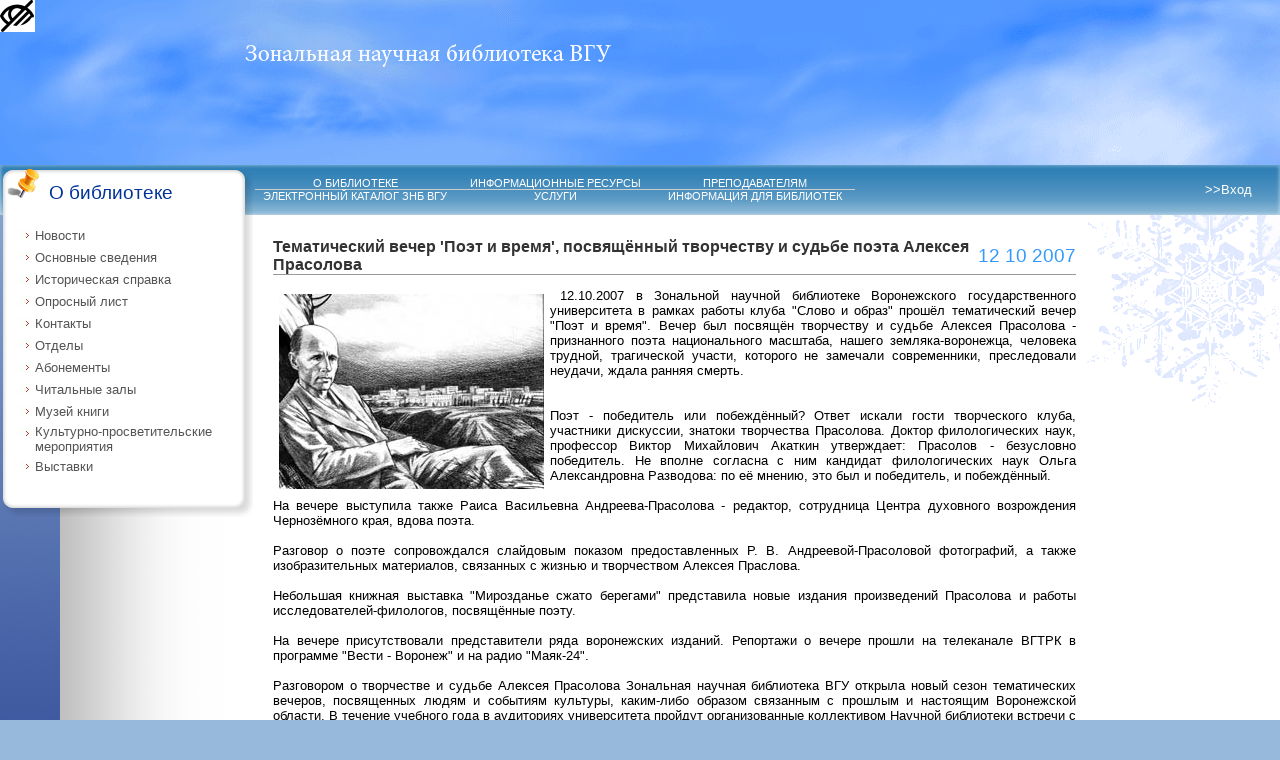

--- FILE ---
content_type: text/html; charset=UTF-8
request_url: https://lib.vsu.ru/?t=1a&id=954
body_size: 14092
content:


<!DOCTYPE html PUBLIC "-//W3C//DTD XHTML 1.0 Transitional//EN" "http://www.w3.org/TR/xhtml1/DTD/xhtml1-transitional.dtd">
<html xmlns="http://www.w3.org/1999/xhtml">
<head>
<meta http-equiv="Content-Type" content="text/html; charset=UTF-8" />

<title>ЗНБ ВГУ / О библиотеке</title>
<link id="maincss" href="css/style6.css" rel="stylesheet" type="text/css" />

<link href="rss_page_1.xml" rel="alternate" type="application/rss+xml" title="Новости (RSS 2.0)" />
<link href="rss_page_2.xml" rel="alternate" type="application/rss+xml" title="Зарубежные базы данных (RSS 2.0)" />
<link href="rss_page_3.xml" rel="alternate" type="application/rss+xml" title="Российские базы данных (RSS 2.0)" />
<link href="rss_page_4.xml" rel="alternate" type="application/rss+xml" title="Культурно-просветительские мероприятия (RSS 2.0)" />
<link href="rss_page_5.xml" rel="alternate" type="application/rss+xml" title="Электронно-библиотечные системы (RSS 2.0)" />
<link href="rss_page_6.xml" rel="alternate" type="application/rss+xml" title="Электронные ресурсы в тестовом доступе (RSS 2.0)" />
<link href="rss_page_7.xml" rel="alternate" type="application/rss+xml" title="Научная сессия (RSS 2.0)" />
<link href="rss_page_8.xml" rel="alternate" type="application/rss+xml" title="Новостная лента TEST (RSS 2.0)" />

<script type="text/javascript" src="js/script.js?v=091019"></script>
<script type="text/javascript" src="js/jquery-1.6.4.min.js"></script>

<link rel="search" href="/opensearch.xml" title="Каталог ЗНБ ВГУ" type="application/opensearchdescription+xml" />
<link rel="search" href="/opensearch_el.xml" title="Каталог ЗНБ ВГУ" type="application/opensearchdescription+xml" />

</head>
<body bgcolor="#97B9DC" style="font-family:Arial, Helvetica, sans-serif; margin:0px; background-image:url(img/bg0.png); background-repeat:repeat;">
<!-- Сайт аписан на движке Point2 v2.0 © Andriell 2009; mailto: andriell@inbox.ru  display:none;-->

<script type="text/javascript"><!--
// Возвращает высоту страницы
function getDocumentHeight(){
	return (document.body.scrollHeight > document.body.offsetHeight)?document.body.scrollHeight:document.body.offsetHeight;
}
// Возвращает высоту экрана
function getClientHeight(){
	return document.documentElement.clientHeight;
}


// проверяет есть вертикальнный скроллна странице или нет
function ifHScrolling(){
	//alert(getClientHeight()+' '+getDocumentHeight());
	var r	=	Math.abs(getClientHeight()-getDocumentHeight());
	if(r<150){
		return false;
	}else{
		return true;
	}
}
--></script>

<table width="100%" border="0" cellspacing="0" cellpadding="0">
	<tr>
		<td height="150" align="right" valign="top" id="polebg" style="background-image:url(img/nebo6.png); background-repeat:no-repeat; cursor:pointer;">


		<table border="0" cellspacing="0" cellpadding="0" style="width:100%; height:152px">
			<tr style="height:32px">
			<td> 
			</td>
				<!--
				<td style="background-image:url(img/menu8.gif); background-repeat:no-repeat; text-align:left; cursor:default;vertical-align: top;"><span style="font-family: Arial, Helvetica, sans-serif; font-size:12px; color:#FFFFFF; margin:30px; cursor:pointer;" onclick="showGoogleSearch()">Поиск по сайту</span></td>
				-->
				<!--<td onclick="goHome(); width:100%;"></td>-->
				<td style="cursor:default; text-align:left;">
<span onclick="setAdaptive();"><img style="cursor:pointer;" width="35px" height="32px" src="/img/eye.png?011015" /></span>
					<!--img src="img/menu5.gif" width="200" height="17" usemap="#mapmenu3" alt="Навигация" style="border:0px;" />
					<map name="mapmenu3" id="mapmenu3">
						<area shape="rect" coords="25,0,47,17" href="?p=1" alt="Главная страница" />
						<area shape="rect" coords="54,0,75,17" href="?p=map" alt="Карта сайта" />
						<area shape="rect" coords="82,0,105,17" href="mailto:elib@lib.vsu.ru" alt="Написать письмо" /-->
						<!--area shape="rect" coords="110,0,185,17" href="#" alt="Перевести сайт" onclick="gteTriger();" /-->
					</map>
					<script type="text/javascript"><!--
					function detectIE6(){
						var browser = navigator.appName;
						if (browser == "Microsoft Internet Explorer"){
							var b_version = navigator.appVersion;
							var re = /\MSIE\s+(\d\.\d\b)/;
							var res = b_version.match(re);
							if (res[1] <= 6){
								return true;
							}
						}
						return false;
					}
					function gteTriger(){
						if(detectIE6()){
							if(document.getElementById('my_gte_ie6').style.display == 'none'){
								document.getElementById('my_gte_ie6').style.display = '';
								document.getElementById('my_gte_false').style.display = 'none';
							}else{
								document.getElementById('my_gte_ie6').style.display = 'none';
								document.getElementById('my_gte_false').style.display = '';
							}
						}else{
							if(document.getElementById('my_gte').style.display == 'none'){
								document.getElementById('my_gte').style.display = '';
								document.getElementById('my_gte_false').style.display = 'none';
							}else{
								document.getElementById('my_gte').style.display = 'none';
								document.getElementById('my_gte_false').style.display = '';
							}
						}
					}
					function goHome(){
						location.href='https://www.lib.vsu.ru';
					}
					--></script>
				</td>
			</tr>
			<tr>
				<td onclick="goHome();"></td>
				<!--<td onclick="goHome();"></td>-->
				<td style="vertical-align:top; text-align:right;">
					<!--div id="my_gte" style="display:none;">
						<div id="google_translate_element"></div>
						<script type="text/javascript">
						function googleTranslateElementInit() {
						  new google.translate.TranslateElement({
							pageLanguage: 'ru'
						  }, 'google_translate_element');
						}
						</script>
						<script src="//translate.google.com/translate_a/element.js?cb=googleTranslateElementInit" type="text/javascript"></script>
					</div>
					<div id="my_gte_ie6" style="width:200px; background:#FFFFCC; border: 1px solid black; display:none;">
						<center>
							<span class="font01">
									Google переводчик в IE6 работает только через сайт <a href="http://translate.google.com/#ru|en|http%3A%2F%2Fwww.lib.vsu.ru" class="font_a_in_text">http://translate.google.com</a>
							</span>
						</center>
					</div-->
					<div id="my_gte_false" style="width:200px; height:133px;" onclick="goHome();"></div>
				</td>
			</tr>

		</table>



		</td>
	</tr>
	<tr>
		<td bgcolor="#166A9A" height="50" align="left" style="background-image:url(img/x22.png); background-repeat:repeat;">

		<table width="100%" border="0" cellspacing="0" cellpadding="0">
			<tr>
				<td height="40" width="15">
					<img src="img/x21.png" alt="" border="0" style="display:block;" />
				</td>
				<td width="240">
					<img src="img/null.gif" alt="" style="width: 240px; height: 0px; border: 0px;" />
				</td>
				<td>
					<!-- Горизонтальное меню -->

					<table class="menu1" width="600" border="0" cellspacing="0" cellpadding="0">
  <tr align="center">
    <td width="200">
	<a href="?p=1" class="font_menu1">
    О БИБЛИОТЕКЕ
	</a>
    </td>
    <td width="200">
	<a href="/?p=4" class="font_menu1">
	ИНФОРМАЦИОННЫЕ РЕСУРСЫ
	</a>
    </td>
    <td width="200">
	<a href="?p=3" class="font_menu1">
    ПРЕПОДАВАТЕЛЯМ
	</a>
    </td>
  </tr>
  <tr bgcolor="#CCCCCC">
    <td height="1" colspan="4"></td>
  </tr>
  <tr align="center">
    <td>
	<a href="/?p=2" target="_blank" class="font_menu1">
	ЭЛЕКТРОННЫЙ КАТАЛОГ ЗНБ ВГУ
	</a>
    </td>
    <td>
	<a href="?p=5" class="font_menu1">
    УСЛУГИ
	</a>
    </td>
    <td>
	<a href="?p=6" class="font_menu1">
    ИНФОРМАЦИЯ ДЛЯ БИБЛИОТЕК
	</a>
    </td>
  </tr>
</table>

					<!-- //Горизонтальное меню -->
				</td>
				<td align="right" valign="middle">
					

		<div style="text-decoration: none; color:#FFFFFF; font-family:Arial, Helvetica, sans-serif; font-size:80%;" onclick="document.getElementById('windowlogin').style.display = '';">
			<span  style="cursor:pointer;">&gt;&gt;Вход&nbsp;&nbsp;</span>
		</div>

			<!-- Вертикальное меню -->
			<form action="login.php?url=http://lib.vsu.ru/?t=1a&amp;id=954" method="post">
			<table id="windowlogin" width="200" border="0" cellspacing="0" cellpadding="0" style="z-index:2; position:absolute; left:80%; top:180px; display: none;">
				<tr>
					<td height="14" width="14"><img src="img/y1.png" border="0" alt="" /></td>
					<td style="background-image:url(img/l1.png); background-repeat:repeat-x;"></td>
					<td width="19"><img src="img/y2.png" border="0" alt="" /></td>
				</tr>
				<tr>
					<td style="background-image:url(img/l4.png); background-repeat:repeat-y;"></td>
					<td height="90" bgcolor="#FFFFFF" valign="top">
				
					<table width="100%" border="0" cellspacing="5" cellpadding="0">
						<tr>
							<td>
							<span style="color:#003399; font-family:Arial, Helvetica, sans-serif; font-size:80%;">
							Вход
							</span>
							</td>
							<td align="right" onclick="document.getElementById('windowlogin').style.display = 'none';" style="cursor:pointer;">
							<span style="color:#000000; font-family:Arial, Helvetica, sans-serif; font-size:60%;">
							Закрыть <b>X</b>
							</span>
							</td>
						</tr>
						<tr>
							<td colspan="2" align="center">
							<span style="color:#CC0000; font-family:Arial, Helvetica, sans-serif; font-size:60%;"font-family:Arial, Helvetica, sans-serif; font-size:60%;">&nbsp;</span>
							</td>
						</tr>
                                                <tr>
 							<td colspan="2">
								<p style="font-family:Arial, Helvetica, sans-serif; font-size:70%;"><b>Укажите учетные данные:</b> в поле "Логин" - адрес своей электронной почты в <u>корпоративной почтовой системе ВГУ</u>, в поле "Пароль" -  пароль от вышеупомянутой почты.</p>
<p style="font-family:Arial, Helvetica, sans-serif; font-size:70%;"><b>Для получения учетных данных</b> перейдите на сайт <a href="https://uic.vsu.ru/services/account.html" target="_blank">Интернет-центра ВГУ</a></p>
							</td>
						</tr>
						<tr>
							<td>

							<span style="color:#AAAAAA; font-family:Arial, Helvetica, sans-serif; font-size:60%;">
							<b>Логин:</b>
							</span>
							</td>
							<td>
							<input name="login" type="text" style="font-size:11px" />
							</td>
						</tr>
						<tr>
							<td>
							<span style="color:#AAAAAA; font-family:Arial, Helvetica, sans-serif; font-size:60%;">
							<b>Пароль:</b>
							</span>
							</td>
							<td>
							<input name="password" type="password" style="font-size:11px" />
							</td>
						</tr>
						<tr>
							<td align="right">
							<div style="font-size:60%;">
							
							</div>
							</td>
							<td align="right">

							<input name="Enter" type="submit" value="Войти" style="font-size:10px;" />
							</td>
						</tr>
					</table>

					</td>
					<td style="background-image:url(img/l2.png); background-repeat:repeat-y;"></td>
				</tr>
				<tr>
					<td height="18"><img src="img/y4.png" border="0" alt="" /></td>
					<td style="background-image:url(img/l3.png); background-repeat:repeat-x;"></td>
					<td><img src="img/y3.png" border="0" alt="" /></td>
				</tr>
			</table>
			</form>
			<!-- //Вертикальное меню -->





				</td>

				<td align="right" width="20">

					<img src="img/x23.png" alt="" border="0" style="display:block;" />

				</td>

			</tr>
		</table>

		</td>
	</tr>

	<tr>
		<td>
		<!-- Тело -->
		<table width="100%" border="0" cellspacing="0" cellpadding="0">
			<tr>
				<td width="60"><img src="img/null.gif" alt="" style="width: 60px; height: 0px; border: 0px;" /></td>
				<td  height="500" valign="top" style="background-image:url(img/bg4.png); background-repeat:repeat-y" bgcolor="#FFFFFF">

								<div style="background-image:url(img/bg/01.png); background-position: right top; background-repeat:no-repeat;">

				<!-- Кликабельный фон <div style="z-index:1; position:absolute; left:0px; top:200px; width:100%; height:1px; text-align:right;"><a href="/?p=victory"><img src="img/null.gif" alt="" style="z-index:1; width:200px; height:200px; border:0px;" /></a></div> -->

				<div style="width:100%; height:20px;">&nbsp;</div>
				<!-- Тело документа -->
				
<!-- Вертикальное меню -->
<table id="windowmenu2" width="250" border="0" cellspacing="0" cellpadding="0" style="z-index:1000; position:absolute; left:3px; top:170px; display:'';">
	<tr>
		<td height="14" width="14"><img src="img/y1.png" border="0" alt="" /></td>
		<td  style="background-image:url(img/l1.png); background-repeat:repeat-x;"></td>
		<td width="19"><img src="img/y2.png" border="0" alt="" /></td>
	</tr>
	<tr>
		<td style="background-image:url(img/l4.png); background-repeat:repeat-y;"></td>
		<td height="290" bgcolor="#FFFFFF" valign="top">

		<table width="100%" border="0" cellspacing="0" cellpadding="0" style="position:relative; left:0px; top:-5px; display:'';">
			<tr>
				<td width="32" valign="top">
				<img id="buton1" alt="" src="img/thumbtack_off.png" style="cursor:pointer; width:32px; position:relative; left:-10px; top:-10px;" onclick="myButtonSwitch(this);" />

<script type="text/javascript"><!--	
//document.cookie="foo=bar; path=/; expires=Mon, 01-Jan-2001 00:00:00 GMT";


function setCookie (name, value, expires, path, domain, secure) {
	  document.cookie = name + "=" + escape(value) +
		((expires) ? "; expires=" + expires : "") +
		((path) ? "; path=" + path : "") +
		((domain) ? "; domain=" + domain : "") +
		((secure) ? "; secure" : "");
		
}

function unsetCookie(name) {
	document.cookie=name + "=null; path=/; expires=Thu, 01-Jan-70 00:00:00 GMT";
}

function getCookie(name) {
	var cookie = " " + document.cookie;
	var search = " " + name + "=";
	var setStr = null;
	var offset = 0;
	var end = 0;
	if (cookie.length > 0) {
		offset = cookie.indexOf(search);
		if (offset != -1) {
			offset += search.length;
			end = cookie.indexOf(";", offset)
			if (end == -1) {
				end = cookie.length;
			}
			setStr = unescape(cookie.substring(offset, end));
		}
	}
	
	return(setStr);
}

// Функция переключает положение кнопки с памятью
function myButtonSwitch(thisimg){
	
	if(getCookie("buton1")=='on'){
		setCookie("buton1", "off", "01-Jan-2070 00:00:00 GMT", "/");
	}else{
		setCookie("buton1", "on", "01-Jan-2070 00:00:00 GMT", "/");
	}
	
	if(getCookie("buton1")=='on'){
		thisimg.src = 'img/thumbtack_on.png';
	}else{
		thisimg.src = 'img/thumbtack_off.png';
	}
}


//setCookie("buton1", "on", "01-Jan-2070 00:00:00 GMT", "/");
//unsetCookie("buton1");
//alert(getCookie("buton1"));

if(getCookie("buton1")=='on'){
	// Меняем картинку
	document.getElementById('buton1').src = 'img/thumbtack_on.png';
}else{
	document.getElementById('buton1').src = 'img/thumbtack_off.png';
}

// верхнее меню


--></script>
			</td><td>

				<span style="text-decoration: none; color:#003399; font-family:Arial, Helvetica, sans-serif; font-size:120%;">О библиотеке
				</span>
				</td>
			</tr>
		</table>

		<div style="width:100%; height:10px;">&nbsp;</div>

		<table border="0" cellspacing="3" cellpadding="0"><tr><td valign="top" height="19"><img src="img/point.gif" alt="" style="margin:4px 2px 0px 0px;" /></td><td><a class="font_menu2" href="/?p=1&amp;t=1" >Новости</a></td></tr><tr><td valign="top" height="19"><img src="img/point.gif" alt="" style="margin:4px 2px 0px 0px;" /></td><td><a class="font_menu2" href="/?p=1&amp;t=1b" >Основные сведения</a></td></tr><tr><td valign="top" height="19"><img src="img/point.gif" alt="" style="margin:4px 2px 0px 0px;" /></td><td><a class="font_menu2" href="/?p=1&amp;t=2" >Историческая справка</a></td></tr><tr><td valign="top" height="19"><img src="img/point.gif" alt="" style="margin:4px 2px 0px 0px;" /></td><td><a class="font_menu2" href="/?p=1&amp;t=8a" >Опросный лист</a></td></tr><tr><td valign="top" height="19"><img src="img/point.gif" alt="" style="margin:4px 2px 0px 0px;" /></td><td><a class="font_menu2" href="/?p=1&amp;t=4" >Контакты</a></td></tr><tr><td valign="top" height="19"><img src="img/point.gif" alt="" style="margin:4px 2px 0px 0px;" /></td><td><a class="font_menu2" href="/?p=1&amp;t=3" >Отделы</a></td></tr><tr><td valign="top" height="19"><img src="img/point.gif" alt="" style="margin:4px 2px 0px 0px;" /></td><td><a class="font_menu2" href="/?p=1&amp;t=5" >Абонементы</a></td></tr><tr><td valign="top" height="19"><img src="img/point.gif" alt="" style="margin:4px 2px 0px 0px;" /></td><td><a class="font_menu2" href="/?p=1&amp;t=6" >Читальные залы</a></td></tr><tr><td valign="top" height="19"><img src="img/point.gif" alt="" style="margin:4px 2px 0px 0px;" /></td><td><a class="font_menu2" href="/?p=1&amp;t=7" >Музей книги</a></td></tr><tr><td valign="top" height="19"><img src="img/point.gif" alt="" style="margin:4px 2px 0px 0px;" /></td><td><a class="font_menu2" href="/?p=1&amp;t=11" >Культурно-просветительские мероприятия</a></td></tr><tr><td valign="top" height="19"><img src="img/point.gif" alt="" style="margin:4px 2px 0px 0px;" /></td><td><a class="font_menu2" href="http://museum.lib.vsu.ru/"  target="_blank">Выставки</a></td></tr>
		</table>
		<div style="width:100%; height:20px;">&nbsp;</div>
		</td>
		<td style="background-image:url(img/l2.png); background-repeat:repeat-y;"></td>
	</tr>
	<tr>
		<td height="18"><img src="img/y4.png" border="0" alt="" /></td>
		<td style="background-image:url(img/l3.png); background-repeat:repeat-x;"></td>
		<td><img src="img/y3.png" border="0" alt="" /></td>
	</tr>
</table>



<!-- //Вертикальное меню -->
<table border="0" width="100%">
	<tr>
		<td width="200" valign="top">

		<table border="0" width="100%">
			<tr>
				<td valign="top" class="emptyleft" height="330"><img src="img/null.gif" alt="" width="200" border="0" /></td>
			</tr>
			<tr>
				<td valign="top">
				<!-- Место под меню -->
								<!-- //Место под меню -->
				</td>
			</tr>
		</table>

		</td><td valign="top" >
		<!-- Основное содержание -->
		


<table border="0" width="80%" cellspacing="0" cellpadding="0"><tr><td><span class="h_04">Тематический вечер 'Поэт и время', посвящённый творчеству и судьбе поэта Алексея Прасолова</span></td><td align="right"><span style="white-space: nowrap;"><span class="font_news_date">12 10 2007</span></span></td><tr><td height="1" bgcolor="#999999" colspan="2"></td></tr><tr><td colspan="2"><span class="font0"><p /><img src='img/photos_albums/2641ded86ff6dfc9093a5678a7244155.jpg' alt='' style='width:265px; margin:6px; float:left; border:0px;' />12.10.2007 в Зональной научной библиотеке Воронежского государственного университета в рамках работы клуба "Слово и образ" прошёл тематический вечер "Поэт и время". Вечер был посвящён творчеству и судьбе Алексея Прасолова - признанного поэта национального масштаба, нашего земляка-воронежца, человека трудной, трагической участи, которого не замечали современники, преследовали неудачи, ждала ранняя смерть.<br />
<br />
<br />
Поэт - победитель или побеждённый? Ответ искали гости творческого клуба, участники дискуссии, знатоки творчества Прасолова. Доктор филологических наук, профессор Виктор Михайлович Акаткин утверждает: Прасолов - безусловно победитель. Не вполне согласна с ним кандидат филологических наук Ольга Александровна Разводова: по её мнению, это был и победитель, и побеждённый.<br />
<br />
На вечере выступила также Раиса Васильевна Андреева-Прасолова - редактор, сотрудница Центра духовного возрождения Чернозёмного края, вдова поэта.<br />
<br />
Разговор о поэте сопровождался слайдовым показом предоставленных Р. В. Андреевой-Прасоловой фотографий, а также изобразительных материалов, связанных с жизнью и творчеством Алексея Праслова.<br />
<br />
Небольшая книжная выставка "Мирозданье сжато берегами" представила новые издания произведений Прасолова и работы исследователей-филологов, посвящённые поэту.<br />
<br />
На вечере присутствовали представители ряда воронежских изданий. Репортажи о вечере прошли на телеканале ВГТРК в программе "Вести - Воронеж" и на радио "Маяк-24".<br />
<br />
Разговором о творчестве и судьбе Алексея Прасолова Зональная научная библиотека ВГУ открыла новый сезон тематических вечеров, посвященных людям и событиям культуры, каким-либо образом связанным с прошлым и настоящим Воронежской области. В течение учебного года в аудиториях университета пройдут организованные коллективом Научной библиотеки встречи с учеными, писателями и художниками, презентации книг, концерты, дискуссии и литературные вечера.<br />
<br />
Наш партнер: мега-проект "Герои нашего времени".<br />
<br />
Репортаж А.Жидких о вечере был опубликован в газете "Берег"<br />
<br />
Фотографии А. Исаева.<br />
<br />
<img src='img/photos_albums/13f727091b56bdce42dc923ffd7c1d88.jpg' alt='' style='width:400px; margin:6px; border:0px;' /><br />
Книжная выставка, посвящённая Алексею Прасолову<br />
	<br />
<img src='img/photos_albums/6b3d6d73962a582ec79aef0b870357f3.jpg' alt='' style='width:203px; margin:6px; border:0px;' /><br />
Сборник стихов Алексея Прасолова<br />
<br />
<img src='img/photos_albums/cdff2547eeddf9a9e8f31d1341ae8244.jpg' alt='' style='width:204px; margin:6px; border:0px;' /><br />
Выступает Р. В. Андреева-Прасолова<br />
<br />
<img src='img/photos_albums/6abf1b57db4c361d13a9c62897742b2d.jpg' alt='' style='width:400px; margin:6px; border:0px;' /><br />
Гости творческого вечера: О. А. Разводова, В. М. Акаткин<br />
<br />
<img src='img/photos_albums/ea7709262f490389bce29e26d32abf8f.jpg' alt='' style='width:400px; margin:6px; border:0px;' /><br />
Посетители творческого вечера<br />
<br />
<img src='img/photos_albums/f9de25fee76fb43ff6a6bf847bcf355d.jpg' alt='' style='width:400px; margin:6px; border:0px;' /><br />
Биографическая справка.<br />
<br />
Алексей Тимофеевич Прасолов родился 13 октября 1930 года в селе Ивановка Кантемировского района Воронежской области в крестьянской семье. Отец - Прасолов Тимофей Григорьевич оставил семью, когда Алексею было около пяти лет (впоследствии погиб на войне). Мать- Вера Ивановна вместе с сыном переехала в село Морозовку того же района. Здесь прошли детство и отрочество поэта, которые выпали на военное и послевоенное время. В 1947-1951 годах учился в Россошанском педагогическом училище. После его окончания преподавал русский язык и литературу в сельской школе.<br />
<br />
Первые журналистские заметки и стихи публиковал в Россошанской районной газете. С 1953 года Алексей Прасолов проработал в девятнадцати районных газетах Воронежской области. За двадцать лет работы в журналистике он написал более двух тысяч очерков, репортажей, корреспонденций, критических статей. "Я всегда среди тех, кто кормит страну, среди колхозников в поле, на фермах", - написал он в одном из писем.<br />
<br />
Между 1961 и 1964 годами дважды оказывался в тюрьме. Переломным событием в жизни стали заочное знакомство с критиком и литературоведом Инной Ростовцевой и встреча с Александром Твардовским. В письме к другу А. Прасолов рассказал об этом так: "Судьба дала мне встречу с одним лишь поэтом. Но им был Твардовский. Помнишь, я когда-то говорил, что у меня есть друг?.. Это Инна Ростовцева... Она приехала ко мне в колонию. Уезжая, взяла большую стопку стихов. Вернулась в Москву и - к Трифонычу. Поведала ему о моей судьбине... Тот при ней отобрал десяток стихотворений и направил их в набор. Свежаком... Ну, а дальше... Дальше, вынул меня оттуда, спасибо ему... А 3 сентября 1964 года в два часа дня - встреча с ним... Не сочти за похвальбу, в разговоре с ним я убедился - я всегда шёл в поэзии единственно верным путём. Он меня убедил в этом..."<br />
<br />
В 1964 году в редактируемом Твардовским "Новом мире" была напечатана подборка из десяти стихотворений тогда мало кому известного воронежского поэта. Этой публикацией Алексей Прасолов уверенно вошел в русскую поэзию. В 1966 году почти одновременно были изданы две книги Алексея Прасолова: "Лирика" в Москве, "День и ночь" в Воронеже. В 1967 году принят в Союз писателей СССР. При жизни поэта в Воронеже в Центрально-Черноземном книжном издательстве вышли еще два поэтических сборника: "Земля и зенит"(1968) и "Во имя твое" (1971). Его стихи публиковались в альманахах, коллективных сборниках, журналах "Подъем", "Дон", "Юность", "Сибирские огни" и других.<br />
<br />
Ушел из жизни 2 февраля 1972 года, оставив вдову и годовалого сына.<br />
<br />
В настоящее время признан одним из ведущих поэтов-"почвенников" 60-х годов наряду с Николаем Рубцовым. Регулярно выходят сборники стихов А. Прасолова. В Воронеже, Россоши и Хохле установлены мемориальные доски поэту.<br />
<br />
Избранные стихотворения.<br />
<br />
***<br />
<br />
Тревога военного лета.<br />
Опять подступает к глазам<br />
Шинельная серость рассвета,<br />
В осколочной оспе вокзал.<br />
<br />
Спешат санитары с разгрузкой.<br />
По белому красным - кресты.<br />
Носилки пугающе узки,<br />
А простыни смертно чисты.<br />
<br />
До жути короткое тело<br />
С тупыми обрубками рук<br />
Глядит из бинтов онемело<br />
На детский глазастый испуг.<br />
<br />
Кладут и кладут их рядами,<br />
Сквозных от бескровья людей.<br />
Прими этот облик страданья<br />
Мальчишеской жизнью твоей.<br />
<br />
Забудь про Светлова с Багрицким,<br />
Постигнув значенье креста,<br />
Романтику боя и риска<br />
В себе задуши навсегда!<br />
<br />
Душа, ты так трудно боролась...<br />
И снова рвалась на вокзал,<br />
Где поезда воинский голос<br />
В далекое зарево звал.<br />
<br />
Не пряча от гневных сполохов<br />
Сведенного болью лица,<br />
Во всем открывалась эпоха<br />
Нам - детям ее - до конца.<br />
<br />
...Те дни, как заветы, в нас живы.<br />
И строгой не тронут души<br />
Ни правды крикливой надрывы,<br />
Ни пыл барабанящей лжи.<br />
<br />
1963<br />
	<br />
<br />
НАД ПОЛИГОНОМ<br />
<br />
Летчику А. Сорокину<br />
<br />
Летучий гром - и два крыла за тучей.<br />
Кто ты теперь? Мой отрешенный друг?<br />
Иль в необъятной области созвучий<br />
Всего лишь краткий и суровый звук?<br />
<br />
А здесь, внизу - истоптанное лето.<br />
Дугой травинку тучный жук пригнул.<br />
А здесь, внизу, белеют силуэты,<br />
И что-то в них от птиц и от акул.<br />
<br />
Чертеж войны... О как он неприемлем!<br />
И, к телу крылья острые прижав,<br />
Ты с высоты бросаешься на землю<br />
С косыми очертаньями держав,<br />
<br />
И страшен ты в карающем паденье,<br />
В невольной отрешенности своей<br />
От тишины, от рощи с влажной тенью,<br />
От милой нам беспечности людей.<br />
<br />
В колосья гильзы теплые роняя,<br />
Мир охватив хранительным кольцом,<br />
Уходишь ты. Молчит земля родная<br />
И кажет солнцу рваное лицо.<br />
<br />
И сгинул жук. Как знак вопроса - стебель.<br />
И стебель стал чувствилищем живым:<br />
Покой ли - призрак иль тревога - небыль<br />
В могучем дне, сверкающем над ним?<br />
<br />
1964<br />
	<br />
<br />
***<br />
<br />
Когда прицельный полыхнул фугас<br />
Казалось, в этом взрывчатом огне<br />
Копился света яростный запас,<br />
Который в жизни причитался мне.<br />
<br />
Но мерой, непосильною для глаз,<br />
Его плеснули весь в единый миг,<br />
И то, что видел я в последний раз,<br />
Горит в глазницах пепельных моих.<br />
<br />
Теперь, когда иду среди людей,<br />
Подняв лицо, открытое лучу,<br />
То во вселенной выжженной моей<br />
Утраченное солнце я ищу.<br />
<br />
По-своему печален я и рад,<br />
И с теми, чьи пресыщены глаза,<br />
Моя улыбка часто невпопад,<br />
Некстати непонятная слеза,<br />
<br />
Я трогаю руками этот мир -<br />
Холодной гранью, линией живой<br />
Так нестерпимо памятен и мил,<br />
Он весь как будто вновь изваян мной.<br />
<br />
Растет, теснится, и вокруг меня<br />
Иные ритмы, ясные уму,<br />
И словно эту бесконечность дня<br />
Я отдал вам, себе оставив тьму.<br />
<br />
И знать хочу у праведной черты,<br />
Где равновесье держит бытие,<br />
Что я средь вас - лишь памятник беды,<br />
А не предвестник сумрачный ее,<br />
<br />
1965<br />
<br />
***<br />
<br />
Мирозданье сжато берегами,<br />
И в него, темна и тяжела,<br />
Погружаясь чуткими ногами,<br />
Лошадь одинокая вошла.<br />
<br />
Перед нею двигались светила,<br />
Колыхалось озеро без дна,<br />
И над картой неба наклонила<br />
Многодумно голову она.<br />
<br />
Что ей, старой, виделось, казалось?<br />
Не было покоя средь светил:<br />
То луны, то звездочки касаясь,<br />
Огонек зеленый там скользил.<br />
<br />
Небеса разламывало ревом,<br />
И ждала - когда же перерыв,<br />
В напряженье кратком и суровом,<br />
Как антенны, уши навострив.<br />
<br />
И не мог я видеть равнодушно<br />
Дрожь спины и вытертых боков,<br />
На которых вынесла послушно<br />
Тяжесть человеческих веков.<br />
<br />
1963<br />
	<br />
<br />
***<br />
<br />
Я услышал: корявое дерево пело,<br />
Мчалась туч торопливая, темная сила<br />
И закат, отраженный водою несмело,<br />
На воде и на небе могуче гасила.<br />
<br />
И оттуда, где меркли и краски и звуки,<br />
Где коробились дальние крыши селенья,<br />
Где дымки - как простертые в ужасе руки,<br />
Надвигалось понятное сердцу мгновенье.<br />
<br />
И ударило ветром, тяжелою массой,<br />
И меня обернуло упрямо за плечи,<br />
Словно хаос небес и земли подымался<br />
Лишь затем, чтоб увидеть лицо человечье.<br />
<br />
1965<br />
	<br />
<br />
***<br />
<br />
И когда опрокинуло наземь,<br />
Чтоб увидеть - закрыл я глаза,<br />
И чужие отхлынули разом,<br />
И сошли в немоту голоса.<br />
<br />
Вслед за ними и ты уходила,<br />
Наклонилась к лицу моему,<br />
Обернулась - и свет погасила,<br />
Обреченному свет ни к чему.<br />
<br />
Да, скорее в безликую темень,<br />
Чтобы след был надежней затерян,<br />
Чтоб среди незнакомых огней<br />
Было темному сердцу вольней.<br />
<br />
Шаг твой долгий, ночной, отдаленный<br />
Мне как будто пространство открыл,<br />
И тогда я взглянул - опаленно,<br />
Но в неясном предчувствии крыл.<br />
<br />
1965<br />
<br />
***<br />
<br />
Уже огромный подан самолет,<br />
Уже округло вырезанной дверцей<br />
Воздушный поглощается народ,<br />
И неизбежная, как рифма "сердце",<br />
Встает тревога и глядит, глядит<br />
Стеклом иллюминатора глухого<br />
В мои глаза - и тот, кто там закрыт,<br />
Уже как будто не вернется снова.<br />
Но выдали - еще мгновенье есть! -<br />
Оттуда, как из мира из иного,<br />
Рука - последний, непонятный жест,<br />
А губы - обеззвученное слово.<br />
Тебя на хищно выгнутом крыле<br />
Сейчас поднимет этой легкой силой.<br />
Так что ж понять я должен на земле,<br />
Глядящий одиноко и бескрыло?<br />
Что нам лететь? Что душам суждена<br />
Пространства неизмеренная бездна?<br />
Что превращает в точку нас она,<br />
Которая мелькнула и исчезла?<br />
Пусть так. Но там, где будешь ты сейчас,<br />
Я жду тебя. В надмирном постоянстве<br />
Лечу, - и что соединяет нас,<br />
Уже не затеряется в простраистве.<br />
<br />
1966<br />
	<br />
<br />
ДЫМКИ<br />
<br />
Дорога все к небу да к небу,<br />
Но нет даже ветра со мной,<br />
И поле не пахнет ни хлебом, Ни<br />
поднятой поздней землей.<br />
<br />
Тревожно-багров этот вечер:<br />
Опять насылает мороз,<br />
Чтоб каменно увековечить<br />
Отвалы бесснежных борозд.<br />
<br />
И солнце таращится дико<br />
На поле, на лес, на село,<br />
И лик его словно бы криком<br />
Кривым на закате свело.<br />
<br />
Из рупора голос недальний<br />
Как будто по жести скребет,<br />
Но, ровно струясь и не тая,<br />
Восходят дымки в небосвод.<br />
<br />
С вершины им видится лучше,<br />
Какие там близятся дни,<br />
А все эти страхи - летучи<br />
И сгинут, как в небе, они.<br />
<br />
1971<br />
	<br />
<br />
***<br />
<br />
Осень лето смятое хоронит<br />
Под листвой горючей,<br />
Что он значит, хоровод вороний,<br />
Перед белой тучей?<br />
<br />
Воронье распластанно мелькает,<br />
Как подобье праха, -<br />
Радуясь, ненастье ль накликает<br />
Иль кричит от страха?<br />
<br />
А внизу дома стеснили поле,<br />
Вознеслись над бором,<br />
Ты кричишь, кричишь не оттого ли,<br />
Бесприютный ворон?<br />
<br />
Где проселок? Где пустырь в бурьяне?<br />
Нет пустого метра.<br />
Режут ветер каменные грани,<br />
Режут на два ветра.<br />
<br />
Из какого века, я не знаю,<br />
Из-под тучи белой<br />
К ночи наземь пали эти стан<br />
Рвано, обгорело.<br />
<br />
1971</span></td></tr><tr><td valign="top" align="right" colspan="2"></td></tr></table>		<!-- //Основное содержание -->
		</td>
	</tr>
	<tr>
		<td></td>
		<td>
		<div id="uppage" style="width:100%; height:20px; display:none;">
			<p class="font0">
				<a href="javascript:scroll(0,0)" class="font_a_in_text">Вверх страницы<img src="img/uparrow.gif" border="0" alt="" /></a>
			</p>
		</div>
		<script type="text/javascript"><!--
		//document.getElementById('uppage').style.display = '';
			function gteDivUpPage(){
				if(ifHScrolling()){
					document.getElementById('uppage').style.display = '';
				}else{
					document.getElementById('uppage').style.display = 'none';
				}
			}
			setTimeout("gteDivUpPage()", 1000);
		--></script>
		</td>
	</tr>
</table>
				<!-- //Тело документа -->
				<div style="width:100%; height:20px;">&nbsp;</div>

				</div>
				</td>
			</tr>
		</table>


		<!-- //Тело -->
		</td>
	</tr>
	<tr>
		<td align="right">
			<!-- Подвал -->

			
		    <table width="100%" border="0" cellspacing="3" cellpadding="0">
				<tr>
					<td width="100"></td>
					<td>
							<!-- Счетчики -->

							
							<iframe src="counters.php" scrolling="no" width="500" height="40" align="left" style="outline:none; border-width:0px; padding:0px;"></iframe>
							<iframe id="iframebanner" src="https://lib.vsu.ru/tasks.php" scrolling="no" width="1" height="1" align="left" style="outline:none; border-width:0px; padding:0px;"></iframe>

							<script type="text/javascript"><!--
//								document.getElementById('iframebanner').src = 'null.php';
								//setTimeout("document.getElementById('iframebanner').src = 'null.php'", 5000);
								//setTimeout("document.getElementById('iframebanner').src = 'banners.html'", 10000);
							--></script>
							
							<!-- Счетчики -->
					</td>
					<td width="300">
						<span id="podval" style="text-decoration: none; color:#CCCCCC; font-family:Arial, Helvetica, sans-serif; font-size:60%;">
						Наш адрес: пр. Революции, 24, Воронеж, 394036<br />
						E-mail: <a href="?p=towm" style="text-decoration: none; color: #CCCCCC;">Написать письмо вебмастеру</a><br />
						Зональная научная библиотека ВГУ <br />
						
						</span>
					</td>
				</tr>
			</table>
			<br /><img src="img/null.gif" alt="" style="width: 950px; height: 0px; border: 0px;" />
			<!-- //Подвал -->
		</td>
	</tr>

</table>

<script type="text/javascript"><!--
	document.getElementById('preloader').style.height	=	getDocumentMaxHeight()+10+'px';
--></script>

<script type="text/javascript">
	// Добавляем картинки перед ссылками
	$(document).ready(function(){
		jQuery.each($('a'), function(index, value) {
			if($(this).attr("href").substr(-4)==".pdf"){
				$(this).prepend('<img src="img/icons/icon_pdf.gif" style="border:0px; width:16px; height:16px;" /> ');
			}
			if($(this).attr("href").substr(-4).toLowerCase()==".doc" || $(this).attr("href").substr(-5).toLowerCase()==".docx"){
				$(this).prepend('<img src="img/icons/icon_doc.gif" style="border:0px; width:16px; height:16px;" /> ');
			}
			if($(this).attr("href").substr(-4).toLowerCase()==".zip"){
				$(this).prepend('<img src="img/icons/icon_zip.gif" style="border:0px; width:16px; height:16px;" /> ');
			}
			if($(this).attr("href").substr(-4).toLowerCase()==".rar"){
				$(this).prepend('<img src="img/icons/icon_rar.gif" style="border:0px; width:16px; height:16px;" /> ');
			}
			if($(this).attr("href").substr(-4).toLowerCase()==".xls" || $(this).attr("href").substr(-5).toLowerCase()==".xlsx" ){
				$(this).prepend('<img src="img/icons/icon_xls.gif" style="border:0px; width:16px; height:16px;" /> ');
			}
			if($(this).attr("href").substr(-4).toLowerCase()==".ppt" || $(this).attr("href").substr(-5).toLowerCase()==".pptx" ){
				$(this).prepend('<img src="img/icons/icon_ppt.gif" style="border:0px; width:16px; height:16px;" /> ');
			}
		});
	});
</script>
<!-- Piwik -->
<script type="text/javascript">
  var _paq = _paq || [];
  _paq.push(['trackPageView']);
  _paq.push(['enableLinkTracking']);
  (function() {
    var u="//webstat.vsu.ru/";
    _paq.push(['setTrackerUrl', u+'piwik.php']);
    _paq.push(['setSiteId', 4]);
    var d=document, g=d.createElement('script'),
s=d.getElementsByTagName('script')[0];
    g.type='text/javascript'; g.async=true; g.defer=true;
g.src=u+'piwik.js'; s.parentNode.insertBefore(g,s);
  })();
</script>
<noscript><p><img src="//webstat.vsu.ru/piwik.php?idsite=4"
style="border:0;" alt="" /></p></noscript>
<!-- End Piwik Code -->
</body>
</html>
		



--- FILE ---
content_type: text/html; charset=UTF-8
request_url: https://lib.vsu.ru/tasks.php
body_size: -56
content:

<!--names--><!--names-->﻿
<!--names--><!--names--><!--names-->

--- FILE ---
content_type: text/css
request_url: https://lib.vsu.ru/css/style6.css
body_size: 4059
content:
@charset "utf-8";
.font_menu1 {
	font-family: Arial, Helvetica, sans-serif;
	text-align: center;
	font-size: 70%;
	color: #FFFFFF;
	text-decoration: none;
}
.font_menu1:hover {
	color: #FFFFFF;
	text-decoration: underline;
}
.font_menu2 {
	font-family: Arial, Helvetica, sans-serif;
	font-size: 80%;
	color: #555555;
	text-decoration: none;
}
.font_menu2:hover {
	color: #000000;
}
.font0 {
	font-family: Arial, Helvetica, sans-serif;
	font-size: 80%;
	text-align: justify;
	text-indent: 10px;
	margin: 10px;
}
.font01 {
	font-family: Arial, Helvetica, sans-serif;
	font-size: 80%;
}
.font11 {
	font-family: Arial, Helvetica, sans-serif;
	font-size: 70%;
	color: #666666;
}
.font1 {
	font-family: Arial, Helvetica, sans-serif;
	font-size: 80%;
	color: #0000AA;
	text-indent: 10px;
	margin: 10px;
}
.font2 {
	font-family: Arial, Helvetica, sans-serif;
	font-size: 60%;
}
.font3 {
	font-family: Arial, Helvetica, sans-serif;
	font-size: 70%;
	color: #666666;
	text-indent: 10px;
	margin: 10px;
}
.font4 {
	font-family: Arial, Helvetica, sans-serif;
	font-size: 80%;
	color: #666666;
	text-indent: 10px;
	margin: 10px;
}
.font_errors0 {
	font-family: Arial, Helvetica, sans-serif;
	color: #FF0000;
	font-size: 90%;
}
.font_ok0 {
	font-family: Arial, Helvetica, sans-serif;
	color: #0000FF;
	font-size: 90%;
}
.font_a_in_text {
	text-decoration: none;
	color: #990000;
}
.font_a_in_text:hover{
	text-decoration: underline;
}
.font_a_in_menu {
	text-decoration: none;
	color: #000000;
}
.font_a_in_menu:hover{
	text-decoration: underline;
}
.font_lcolumn {
	font-family: Arial, Helvetica, sans-serif;
	text-align: center;
	font-size: 70%;
	color: #333333;
	text-decoration: none;
}
.font_lcolumn :hover{
	text-decoration: underline;
}
.font_k_date {
	font-family: Arial, Helvetica, sans-serif;
	font-size: 60%;
	letter-spacing: 1px;
	color: #999999;
}
.font_news_time {
	font-family: Arial, Helvetica, sans-serif;
	font-size: 70%;
	text-align: right;
	color:#3399FF;
}
.font_news_date {
	font-family: Arial, Helvetica, sans-serif;
	font-size: 120%;
	text-align: right;
	color:#3399FF;
}
.h_1 {
	font-family: Georgia;
	font-size: 150%;
	position: relative;
	left: 20px;
	color: #333333;
}
.h_01 {
	font-family: Georgia;
	font-size: 150%;
	color: #333333;
}
.h_2 {
	font-family: Arial, Helvetica, sans-serif;
	font-size: 140%;
	position: relative;
	left: 20px;
	color: #333333;
}
.h_02 {
	font-family: Arial, Helvetica, sans-serif;
	font-size: 140%;
	color: #333333;
}
.h_3 {
	font-family: Arial, Helvetica, sans-serif;
	font-size: 120%;
	position: relative;
	left: 20px;
	color: #333333;
}
.h_03 {
	font-family: Arial, Helvetica, sans-serif;
	font-size: 120%;
	color: #333333;
}
.h_4 {
	font-family: Arial, Helvetica, sans-serif;
	font-size: 100%;
	font-weight: bold;
	position: relative;
	left: 20px;
	color: #333333;
	
}
.h_04 {
	font-family: Arial, Helvetica, sans-serif;
	font-size: 100%;
	font-weight: bold;
	color: #333333;
	
}
.h_5 {
	font-family: Arial, Helvetica, sans-serif;
	position: relative;
	left: 20px;
	color: #333333;
}
.h_05 {
	font-family: Arial, Helvetica, sans-serif;
	color: #333333;
}
.h_6 {
	font-family: Arial, Helvetica, sans-serif;
	font-size: 90%;
	position: relative;
	left: 20px;
	font-weight: bold;
	color: #333333;
}
.h_06 {
	font-family: Arial, Helvetica, sans-serif;
	font-size: 90%;
	font-weight: bold;
	color: #333333;
}
.h_7 {
	font-family: Arial, Helvetica, sans-serif;
	font-size: 90%;
	position: relative;
	left: 20px;
	color: #333333;
}
.h_07 {
	font-family: Arial, Helvetica, sans-serif;
	font-size: 90%;
	color: #333333;
}
.c_1 {
	font-family: Arial, Helvetica, sans-serif;
	font-size: 80%;
	color: #999999;
}
.c_2 {
	font-family: Arial, Helvetica, sans-serif;
	font-size: 70%;
	color: #999999;
}
.c_3 {
	font-family: Arial, Helvetica, sans-serif;
	font-size: 60%;
	color: #999999;
}
.block1 {
	width: 200px;
	height: 140px;
	background: #FFFFFF;
	margin: 6px;
	padding: 5px;
	border: solid 1px #cccccc;
	float: left;
}
.img1 {
	border: 0px;
	float: left;
	margin-left: 0px;
	margin-right: 0px;
}
tt {
    position:relative;
	top:-1px;
	color: #666666;
}
table.tlCenter td{
	font-family: Arial, Helvetica, sans-serif;
	font-size: 80%;
	text-align: center;
}


--- FILE ---
content_type: application/javascript
request_url: https://lib.vsu.ru/js/script.js?v=091019
body_size: 1307
content:
// JavaScript Document
function imageViewer(img, text){
	var myImage = new Image();
	myImage.src = img;
	var p = 0.6;
	if (myImage.complete) {
		if (myImage.width / myImage.height < window.screen.width / window.screen.height) {
			// Картинка высокая
			//document.getElementById('imgImageViewer').height = 100;
			if (myImage.height > p * window.screen.height) {
				document.getElementById('imgImageViewer').height = p * window.screen.height;
			}
		}
		else {
			// Картинка широкая
			//document.getElementById('imgImageViewer').width = 100;
			if (myImage.width > p * window.screen.width) {
				document.getElementById('imgImageViewer').width = p * window.screen.width;
			}
		}
		//document.getElementById('imgImageViewer').height = 100;
		//document.getElementById('imgImageViewer').width=500;
		document.getElementById('imgImageViewer').src = img;
		document.getElementById('textImageViewer').innerHTML = text;
		document.getElementById('bodyImageViewer').style.display = '';
	}
	
}

function cloceImageViewer(){
	document.getElementById('bodyImageViewer').style.display=none;
}

function setAdaptive() {
   var cssTag = document.getElementById('maincss');
console.log(cssTag.href);
   if (cssTag.href == 'https://lib.vsu.ru/css/style6.css') {
      cssTag.setAttribute('href','https://lib.vsu.ru/css/style_adapt.css');
   } else {
      cssTag.setAttribute('href','https://lib.vsu.ru/css/style6.css');
   }
}


--- FILE ---
content_type: text/javascript;charset=UTF-8
request_url: https://whos.amung.us/pingjs/?k=c4iueh7uumf1&t=&c=c&x=https%3A%2F%2Flib.vsu.ru%2Fcounters.php&y=https%3A%2F%2Flib.vsu.ru%2F%3Ft%3D1a%26id%3D954&a=-1&d=2.161&v=27&r=8252
body_size: -110
content:
WAU_r_c('12','c4iueh7uumf1',-1);

--- FILE ---
content_type: application/javascript
request_url: https://t.dtscout.com/pv/?_a=v&_h=lib.vsu.ru&_ss=5yqbisfup8&_pv=1&_ls=0&_u1=1&_u3=1&_cc=us&_pl=d&_cbid=2su6&_cb=_dtspv.c
body_size: -283
content:
try{_dtspv.c({"b":"chrome@131"},'2su6');}catch(e){}